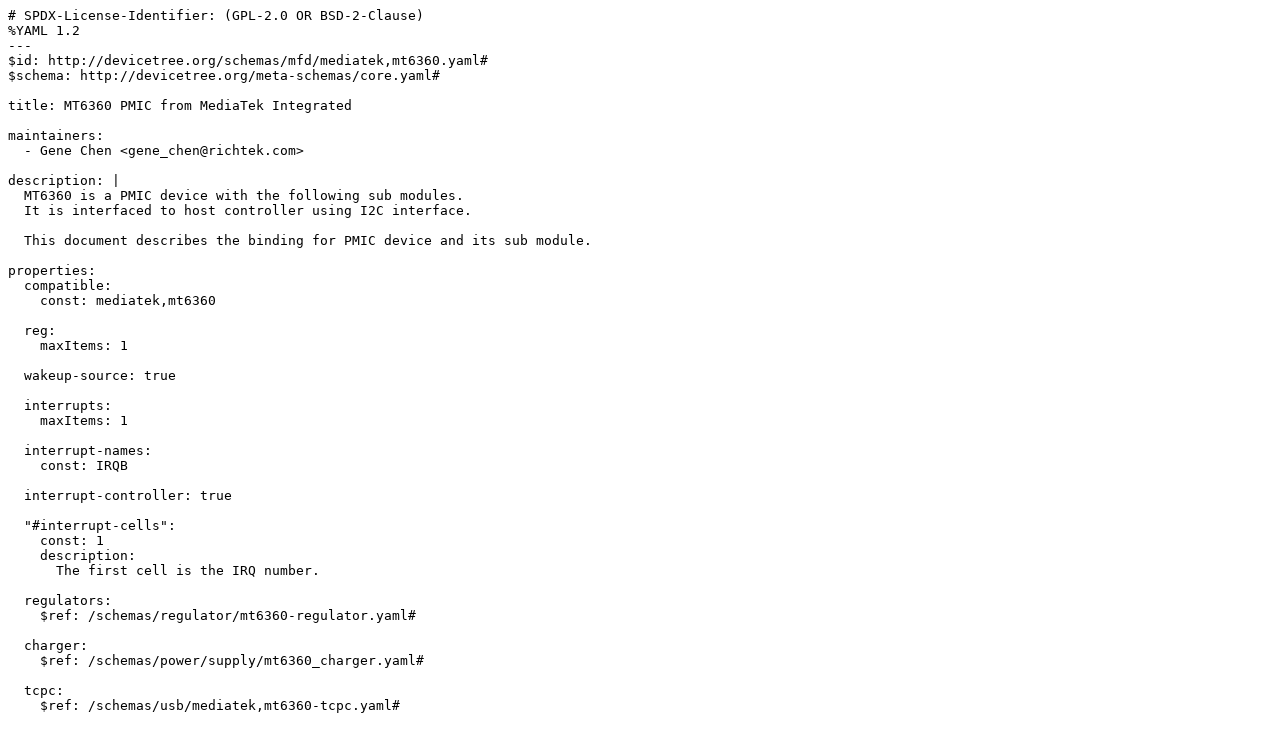

--- FILE ---
content_type: text/plain; charset=utf-8
request_url: https://www.kernel.org/doc/Documentation/devicetree/bindings/mfd/mediatek%2Cmt6360.yaml
body_size: 1581
content:
# SPDX-License-Identifier: (GPL-2.0 OR BSD-2-Clause)
%YAML 1.2
---
$id: http://devicetree.org/schemas/mfd/mediatek,mt6360.yaml#
$schema: http://devicetree.org/meta-schemas/core.yaml#

title: MT6360 PMIC from MediaTek Integrated

maintainers:
  - Gene Chen <gene_chen@richtek.com>

description: |
  MT6360 is a PMIC device with the following sub modules.
  It is interfaced to host controller using I2C interface.

  This document describes the binding for PMIC device and its sub module.

properties:
  compatible:
    const: mediatek,mt6360

  reg:
    maxItems: 1

  wakeup-source: true

  interrupts:
    maxItems: 1

  interrupt-names:
    const: IRQB

  interrupt-controller: true

  "#interrupt-cells":
    const: 1
    description:
      The first cell is the IRQ number.

  regulators:
    $ref: /schemas/regulator/mt6360-regulator.yaml#

  charger:
    $ref: /schemas/power/supply/mt6360_charger.yaml#

  tcpc:
    $ref: /schemas/usb/mediatek,mt6360-tcpc.yaml#

  led-controller:
    $ref: /schemas/leds/leds-mt6360.yaml#

required:
  - compatible
  - reg
  - interrupts
  - interrupt-controller
  - "#interrupt-cells"

additionalProperties:
  type: object

examples:
  - |
    #include <dt-bindings/interrupt-controller/irq.h>
    #include <dt-bindings/regulator/mediatek,mt6360-regulator.h>
    #include <dt-bindings/leds/common.h>
    #include <dt-bindings/usb/pd.h>
    i2c {
        #address-cells = <1>;
        #size-cells = <0>;

        pmic@34 {
            compatible = "mediatek,mt6360";
            reg = <0x34>;
            wakeup-source;
            interrupts-extended = <&gpio26 0 IRQ_TYPE_LEVEL_LOW>;
            interrupt-names = "IRQB";
            interrupt-controller;
            #interrupt-cells = <1>;

            mt6360_charger: charger {
                compatible = "mediatek,mt6360-chg";
                richtek,vinovp-microvolt = <14500000>;

                otg_vbus_regulator: usb-otg-vbus-regulator {
                    regulator-name = "usb-otg-vbus";
                    regulator-min-microvolt = <4425000>;
                    regulator-max-microvolt = <5825000>;
                };
            };

            led-controller {
                compatible = "mediatek,mt6360-led";
                #address-cells = <1>;
                #size-cells = <0>;

                multi-led@0 {
                    reg = <0>;
                    function = LED_FUNCTION_INDICATOR;
                    color = <LED_COLOR_ID_RGB>;
                    led-max-microamp = <24000>;
                    #address-cells = <1>;
                    #size-cells = <0>;
                    led@0 {
                        reg = <0>;
                        color = <LED_COLOR_ID_RED>;
                    };
                    led@1 {
                        reg = <1>;
                        color = <LED_COLOR_ID_GREEN>;
                    };
                    led@2 {
                        reg = <2>;
                        color = <LED_COLOR_ID_BLUE>;
                    };
                };
                led@3 {
                    reg = <3>;
                    function = LED_FUNCTION_INDICATOR;
                    color = <LED_COLOR_ID_WHITE>;
                    led-max-microamp = <150000>;
                };
                led@4 {
                    reg = <4>;
                    function = LED_FUNCTION_FLASH;
                    color = <LED_COLOR_ID_WHITE>;
                    function-enumerator = <1>;
                    led-max-microamp = <200000>;
                    flash-max-microamp = <500000>;
                    flash-max-timeout-us = <1024000>;
                };
                led@5 {
                    reg = <5>;
                    function = LED_FUNCTION_FLASH;
                    color = <LED_COLOR_ID_WHITE>;
                    function-enumerator = <2>;
                    led-max-microamp = <200000>;
                    flash-max-microamp = <500000>;
                    flash-max-timeout-us = <1024000>;
                };
            };

            regulators {
                compatible = "mediatek,mt6360-regulator";
                LDO_VIN3-supply = <&BUCK2>;
                buck1 {
                    regulator-name = "mt6360,buck1";
                    regulator-min-microvolt = <300000>;
                    regulator-max-microvolt = <1300000>;
                    regulator-allowed-modes = <MT6360_OPMODE_NORMAL
                         MT6360_OPMODE_LP
                         MT6360_OPMODE_ULP>;
                };
                BUCK2: buck2 {
                    regulator-name = "mt6360,buck2";
                    regulator-min-microvolt = <300000>;
                    regulator-max-microvolt = <1300000>;
                    regulator-allowed-modes = <MT6360_OPMODE_NORMAL
                         MT6360_OPMODE_LP
                         MT6360_OPMODE_ULP>;
                };
                ldo6 {
                    regulator-name = "mt6360,ldo6";
                    regulator-min-microvolt = <500000>;
                    regulator-max-microvolt = <2100000>;
                    regulator-allowed-modes = <MT6360_OPMODE_NORMAL
                         MT6360_OPMODE_LP>;
                };
                ldo7 {
                    regulator-name = "mt6360,ldo7";
                    regulator-min-microvolt = <500000>;
                    regulator-max-microvolt = <2100000>;
                    regulator-allowed-modes = <MT6360_OPMODE_NORMAL
                         MT6360_OPMODE_LP>;
                };
                ldo1 {
                    regulator-name = "mt6360,ldo1";
                    regulator-min-microvolt = <1200000>;
                    regulator-max-microvolt = <3600000>;
                    regulator-allowed-modes = <MT6360_OPMODE_NORMAL
                         MT6360_OPMODE_LP>;
                };
                ldo2 {
                    regulator-name = "mt6360,ldo2";
                    regulator-min-microvolt = <1200000>;
                    regulator-max-microvolt = <3600000>;
                    regulator-allowed-modes = <MT6360_OPMODE_NORMAL
                         MT6360_OPMODE_LP>;
                };
                ldo3 {
                    regulator-name = "mt6360,ldo3";
                    regulator-min-microvolt = <1200000>;
                    regulator-max-microvolt = <3600000>;
                    regulator-allowed-modes = <MT6360_OPMODE_NORMAL
                         MT6360_OPMODE_LP>;
                };
                ldo5 {
                    regulator-name = "mt6360,ldo5";
                    regulator-min-microvolt = <2700000>;
                    regulator-max-microvolt = <3600000>;
                    regulator-allowed-modes = <MT6360_OPMODE_NORMAL
                         MT6360_OPMODE_LP>;
                };
            };

            tcpc {
                compatible = "mediatek,mt6360-tcpc";
                interrupts-extended = <&gpio26 3 IRQ_TYPE_LEVEL_LOW>;
                interrupt-names = "PD_IRQB";

                connector {
                    compatible = "usb-c-connector";
                    label = "USB-C";
                    data-role = "dual";
                    power-role = "dual";
                    try-power-role = "sink";
                    source-pdos = <PDO_FIXED(5000, 1000, PDO_FIXED_DUAL_ROLE | PDO_FIXED_DATA_SWAP)>;
                    sink-pdos = <PDO_FIXED(5000, 2000, PDO_FIXED_DUAL_ROLE | PDO_FIXED_DATA_SWAP)>;
                    op-sink-microwatt = <10000000>;

                    ports {
                        #address-cells = <1>;
                        #size-cells = <0>;

                        port@0 {
                            reg = <0>;
                            endpoint {
                                remote-endpoint = <&usb_hs>;
                            };
                        };
                        port@1 {
                            reg = <1>;
                            endpoint {
                                remote-endpoint = <&usb_ss>;
                          };
                        };
                        port@2 {
                            reg = <2>;
                            endpoint {
                                remote-endpoint = <&dp_aux>;
                            };
                        };
                    };
                };
            };
        };
    };
